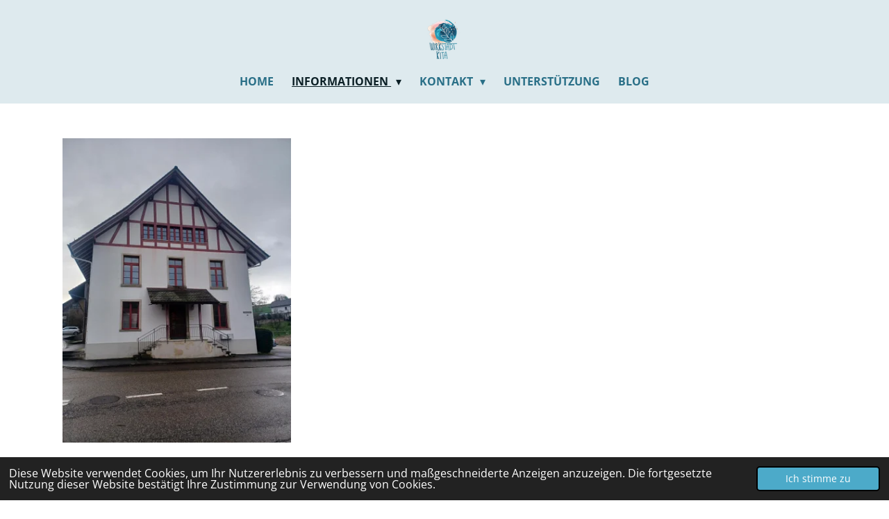

--- FILE ---
content_type: text/html; charset=UTF-8
request_url: https://www.wirkstadt-kita.ch/informationen/standort
body_size: 9815
content:
<!DOCTYPE html>
<html lang="de">
    <head>
        <meta http-equiv="Content-Type" content="text/html; charset=utf-8">
        <meta name="viewport" content="width=device-width, initial-scale=1.0, maximum-scale=5.0">
        <meta http-equiv="X-UA-Compatible" content="IE=edge">
        <link rel="canonical" href="https://www.wirkstadt-kita.ch/informationen/standort">
        <link rel="sitemap" type="application/xml" href="https://www.wirkstadt-kita.ch/sitemap.xml">
        <meta property="og:title" content="Standort / Informationen | Wirkstadt Kita">
        <meta property="og:url" content="https://www.wirkstadt-kita.ch/informationen/standort">
        <base href="https://www.wirkstadt-kita.ch/">
        <meta name="description" property="og:description" content="">
                <script nonce="425cdf2b230bbeec4891740c89aedeb9">
            
            window.JOUWWEB = window.JOUWWEB || {};
            window.JOUWWEB.application = window.JOUWWEB.application || {};
            window.JOUWWEB.application = {"backends":[{"domain":"jouwweb.nl","freeDomain":"jouwweb.site"},{"domain":"webador.com","freeDomain":"webadorsite.com"},{"domain":"webador.de","freeDomain":"webadorsite.com"},{"domain":"webador.fr","freeDomain":"webadorsite.com"},{"domain":"webador.es","freeDomain":"webadorsite.com"},{"domain":"webador.it","freeDomain":"webadorsite.com"},{"domain":"jouwweb.be","freeDomain":"jouwweb.site"},{"domain":"webador.ie","freeDomain":"webadorsite.com"},{"domain":"webador.co.uk","freeDomain":"webadorsite.com"},{"domain":"webador.at","freeDomain":"webadorsite.com"},{"domain":"webador.be","freeDomain":"webadorsite.com"},{"domain":"webador.ch","freeDomain":"webadorsite.com"},{"domain":"webador.ch","freeDomain":"webadorsite.com"},{"domain":"webador.mx","freeDomain":"webadorsite.com"},{"domain":"webador.com","freeDomain":"webadorsite.com"},{"domain":"webador.dk","freeDomain":"webadorsite.com"},{"domain":"webador.se","freeDomain":"webadorsite.com"},{"domain":"webador.no","freeDomain":"webadorsite.com"},{"domain":"webador.fi","freeDomain":"webadorsite.com"},{"domain":"webador.ca","freeDomain":"webadorsite.com"},{"domain":"webador.ca","freeDomain":"webadorsite.com"},{"domain":"webador.pl","freeDomain":"webadorsite.com"},{"domain":"webador.com.au","freeDomain":"webadorsite.com"},{"domain":"webador.nz","freeDomain":"webadorsite.com"}],"editorLocale":"de-CH","editorTimezone":"Europe\/Zurich","editorLanguage":"de","analytics4TrackingId":"G-E6PZPGE4QM","analyticsDimensions":[],"backendDomain":"www.webador.de","backendShortDomain":"webador.de","backendKey":"webador-de","freeWebsiteDomain":"webadorsite.com","noSsl":false,"build":{"reference":"dabeacf"},"linkHostnames":["www.jouwweb.nl","www.webador.com","www.webador.de","www.webador.fr","www.webador.es","www.webador.it","www.jouwweb.be","www.webador.ie","www.webador.co.uk","www.webador.at","www.webador.be","www.webador.ch","fr.webador.ch","www.webador.mx","es.webador.com","www.webador.dk","www.webador.se","www.webador.no","www.webador.fi","www.webador.ca","fr.webador.ca","www.webador.pl","www.webador.com.au","www.webador.nz"],"assetsUrl":"https:\/\/assets.jwwb.nl","loginUrl":"https:\/\/www.webador.de\/anmelden","publishUrl":"https:\/\/www.webador.de\/v2\/website\/3374175\/publish-proxy","adminUserOrIp":false,"pricing":{"plans":{"lite":{"amount":"700","currency":"EUR"},"pro":{"amount":"1200","currency":"EUR"},"business":{"amount":"2400","currency":"EUR"}},"yearlyDiscount":{"price":{"amount":"0","currency":"CHF"},"ratio":0,"percent":"0%","discountPrice":{"amount":"0","currency":"CHF"},"termPricePerMonth":{"amount":"0","currency":"CHF"},"termPricePerYear":{"amount":"0","currency":"CHF"}}},"hcUrl":{"add-product-variants":"https:\/\/help.webador.com\/hc\/de\/articles\/29426751649809","basic-vs-advanced-shipping":"https:\/\/help.webador.com\/hc\/de\/articles\/29426731685777","html-in-head":"https:\/\/help.webador.com\/hc\/de\/articles\/29426689990033","link-domain-name":"https:\/\/help.webador.com\/hc\/de\/articles\/29426688803345","optimize-for-mobile":"https:\/\/help.webador.com\/hc\/de\/articles\/29426707033617","seo":"https:\/\/help.webador.com\/hc\/de\/categories\/29387178511377","transfer-domain-name":"https:\/\/help.webador.com\/hc\/de\/articles\/29426715688209","website-not-secure":"https:\/\/help.webador.com\/hc\/de\/articles\/29426706659729"}};
            window.JOUWWEB.brand = {"type":"webador","name":"Webador","domain":"Webador.de","supportEmail":"support@webador.de"};
                    
                window.JOUWWEB = window.JOUWWEB || {};
                window.JOUWWEB.websiteRendering = {"locale":"de-DE","timezone":"Europe\/Zurich","routes":{"api\/upload\/product-field":"\/_api\/upload\/product-field","checkout\/cart":"\/cart","payment":"\/complete-order\/:publicOrderId","payment\/forward":"\/complete-order\/:publicOrderId\/forward","public-order":"\/order\/:publicOrderId","checkout\/authorize":"\/cart\/authorize\/:gateway","wishlist":"\/wishlist"}};
                                                    window.JOUWWEB.website = {"id":3374175,"locale":"de-DE","enabled":true,"title":"Wirkstadt Kita","hasTitle":true,"roleOfLoggedInUser":null,"ownerLocale":"de-CH","plan":"pro","freeWebsiteDomain":"webadorsite.com","backendKey":"webador-ch","currency":"CHF","defaultLocale":"de-DE","url":"https:\/\/www.wirkstadt-kita.ch\/","homepageSegmentId":13636905,"category":"website","isOffline":false,"isPublished":true,"locales":["de-DE"],"allowed":{"ads":false,"credits":true,"externalLinks":true,"slideshow":true,"customDefaultSlideshow":true,"hostedAlbums":true,"moderators":true,"mailboxQuota":1,"statisticsVisitors":true,"statisticsDetailed":true,"statisticsMonths":1,"favicon":true,"password":true,"freeDomains":1,"freeMailAccounts":1,"canUseLanguages":false,"fileUpload":true,"legacyFontSize":false,"webshop":true,"products":10,"imageText":false,"search":true,"audioUpload":true,"videoUpload":0,"allowDangerousForms":false,"allowHtmlCode":true,"mobileBar":true,"sidebar":false,"poll":false,"allowCustomForms":true,"allowBusinessListing":true,"allowCustomAnalytics":true,"allowAccountingLink":true,"digitalProducts":false,"sitemapElement":false},"mobileBar":{"enabled":false,"theme":"accent","email":{"active":true},"location":{"active":true},"phone":{"active":true},"whatsapp":{"active":false},"social":{"active":false,"network":"facebook"}},"webshop":{"enabled":false,"currency":"CHF","taxEnabled":false,"taxInclusive":true,"vatDisclaimerVisible":true,"orderNotice":null,"orderConfirmation":null,"freeShipping":false,"freeShippingAmount":"0.00","shippingDisclaimerVisible":true,"pickupAllowed":false,"couponAllowed":false,"detailsPageAvailable":true,"socialMediaVisible":false,"termsPage":null,"termsPageUrl":null,"extraTerms":null,"pricingVisible":true,"orderButtonVisible":true,"shippingAdvanced":false,"shippingAdvancedBackEnd":false,"soldOutVisible":true,"backInStockNotificationEnabled":false,"canAddProducts":true,"nextOrderNumber":1,"allowedServicePoints":[],"sendcloudConfigured":false,"sendcloudFallbackPublicKey":"a3d50033a59b4a598f1d7ce7e72aafdf","taxExemptionAllowed":true,"invoiceComment":null,"emptyCartVisible":true,"minimumOrderPrice":null,"productNumbersEnabled":false,"wishlistEnabled":true,"hideTaxOnCart":false},"isTreatedAsWebshop":false};                            window.JOUWWEB.cart = {"products":[],"coupon":null,"shippingCountryCode":null,"shippingChoice":null,"breakdown":[]};                            window.JOUWWEB.scripts = [];                        window.parent.JOUWWEB.colorPalette = window.JOUWWEB.colorPalette;
        </script>
                <title>Standort / Informationen | Wirkstadt Kita</title>
                                                                            <meta property="og:image" content="https&#x3A;&#x2F;&#x2F;primary.jwwb.nl&#x2F;public&#x2F;m&#x2F;d&#x2F;t&#x2F;temp-hznrgnylgrjwsacduupe&#x2F;e73upd&#x2F;hausvorne.jpg&#x3F;enable-io&#x3D;true&amp;enable&#x3D;upscale&amp;fit&#x3D;bounds&amp;width&#x3D;1200">
                    <meta property="og:image" content="https&#x3A;&#x2F;&#x2F;primary.jwwb.nl&#x2F;public&#x2F;m&#x2F;d&#x2F;t&#x2F;temp-hznrgnylgrjwsacduupe&#x2F;4e7ahy&#x2F;img-20230712-wa0008.jpg&#x3F;enable-io&#x3D;true&amp;enable&#x3D;upscale&amp;fit&#x3D;bounds&amp;width&#x3D;1200">
                    <meta property="og:image" content="https&#x3A;&#x2F;&#x2F;primary.jwwb.nl&#x2F;public&#x2F;m&#x2F;d&#x2F;t&#x2F;temp-hznrgnylgrjwsacduupe&#x2F;8tk7bt&#x2F;img-20230712-wa0013.jpg&#x3F;enable-io&#x3D;true&amp;enable&#x3D;upscale&amp;fit&#x3D;bounds&amp;width&#x3D;1200">
                    <meta property="og:image" content="https&#x3A;&#x2F;&#x2F;primary.jwwb.nl&#x2F;public&#x2F;m&#x2F;d&#x2F;t&#x2F;temp-hznrgnylgrjwsacduupe&#x2F;3yj3ti&#x2F;img-20230708-wa0040.jpg">
                    <meta property="og:image" content="https&#x3A;&#x2F;&#x2F;primary.jwwb.nl&#x2F;public&#x2F;m&#x2F;d&#x2F;t&#x2F;temp-hznrgnylgrjwsacduupe&#x2F;1qk67t&#x2F;umschwung.jpg&#x3F;enable-io&#x3D;true&amp;enable&#x3D;upscale&amp;fit&#x3D;bounds&amp;width&#x3D;1200">
                    <meta property="og:image" content="https&#x3A;&#x2F;&#x2F;primary.jwwb.nl&#x2F;public&#x2F;m&#x2F;d&#x2F;t&#x2F;temp-hznrgnylgrjwsacduupe&#x2F;zbqmll&#x2F;1000040952_a2ffd58c4c322fa6378505bf9927ff92-57202322_23_16.png">
                                    <meta name="twitter:card" content="summary_large_image">
                        <meta property="twitter:image" content="https&#x3A;&#x2F;&#x2F;primary.jwwb.nl&#x2F;public&#x2F;m&#x2F;d&#x2F;t&#x2F;temp-hznrgnylgrjwsacduupe&#x2F;e73upd&#x2F;hausvorne.jpg&#x3F;enable-io&#x3D;true&amp;enable&#x3D;upscale&amp;fit&#x3D;bounds&amp;width&#x3D;1200">
                                                    <script src="https://www.google.com/recaptcha/enterprise.js?hl=de&amp;render=explicit" nonce="425cdf2b230bbeec4891740c89aedeb9" data-turbo-track="reload"></script>
<script src="https://plausible.io/js/script.manual.js" nonce="425cdf2b230bbeec4891740c89aedeb9" data-turbo-track="reload" defer data-domain="jouwweb.nl"></script>
<link rel="stylesheet" type="text/css" href="https://gfonts.jwwb.nl/css?display=fallback&amp;family=Open+Sans%3A400%2C700%2C400italic%2C700italic%7CRoboto%3A400%2C700%2C400italic%2C700italic" nonce="425cdf2b230bbeec4891740c89aedeb9" data-turbo-track="dynamic">
<script src="https://assets.jwwb.nl/assets/build/website-rendering/de-DE.js?bust=bebfc15ff0c7ef191570" nonce="425cdf2b230bbeec4891740c89aedeb9" data-turbo-track="reload" defer></script>
<script src="https://assets.jwwb.nl/assets/website-rendering/runtime.cee983c75391f900fb05.js?bust=4ce5de21b577bc4120dd" nonce="425cdf2b230bbeec4891740c89aedeb9" data-turbo-track="reload" defer></script>
<script src="https://assets.jwwb.nl/assets/website-rendering/812.881ee67943804724d5af.js?bust=78ab7ad7d6392c42d317" nonce="425cdf2b230bbeec4891740c89aedeb9" data-turbo-track="reload" defer></script>
<script src="https://assets.jwwb.nl/assets/website-rendering/main.5cc2a9179e0462270809.js?bust=47fa63093185ee0400ae" nonce="425cdf2b230bbeec4891740c89aedeb9" data-turbo-track="reload" defer></script>
<link rel="preload" href="https://assets.jwwb.nl/assets/website-rendering/styles.c611799110a447e67981.css?bust=226f06dc4f39cd5a64cc" as="style">
<link rel="preload" href="https://assets.jwwb.nl/assets/website-rendering/fonts/icons-website-rendering/font/website-rendering.woff2?bust=bd2797014f9452dadc8e" as="font" crossorigin>
<link rel="preconnect" href="https://gfonts.jwwb.nl">
<link rel="stylesheet" type="text/css" href="https://assets.jwwb.nl/assets/website-rendering/styles.c611799110a447e67981.css?bust=226f06dc4f39cd5a64cc" nonce="425cdf2b230bbeec4891740c89aedeb9" data-turbo-track="dynamic">
<link rel="preconnect" href="https://assets.jwwb.nl">
<link rel="stylesheet" type="text/css" href="https://primary.jwwb.nl/public/m/d/t/temp-hznrgnylgrjwsacduupe/style.css?bust=1768824191" nonce="425cdf2b230bbeec4891740c89aedeb9" data-turbo-track="dynamic">    </head>
    <body
        id="top"
        class="jw-is-no-slideshow jw-header-is-image jw-is-segment-page jw-is-frontend jw-is-no-sidebar jw-is-no-messagebar jw-is-no-touch-device jw-is-no-mobile"
                                    data-jouwweb-page="13639743"
                                                data-jouwweb-segment-id="13639743"
                                                data-jouwweb-segment-type="page"
                                                data-template-threshold="1000"
                                                data-template-name="fresh&#x7C;traveling"
                            itemscope
        itemtype="https://schema.org/WebPage"
    >
                                    <meta itemprop="url" content="https://www.wirkstadt-kita.ch/informationen/standort">
        <a href="#main-content" class="jw-skip-link">
            Zum Hauptinhalt springen        </a>
        <div class="jw-background"></div>
        <div class="jw-body">
            <div class="jw-mobile-menu jw-mobile-is-logo js-mobile-menu">
            <span class="jw-mobile-menu__button jw-mobile-menu__button--dummy"></span>        <div class="jw-mobile-header jw-mobile-header--image">
        <a            class="jw-mobile-header-content"
                            href="/"
                        >
                            <img class="jw-mobile-logo jw-mobile-logo--square" src="https://primary.jwwb.nl/public/m/d/t/temp-hznrgnylgrjwsacduupe/image-high-7sly9s.png?enable-io=true&amp;enable=upscale&amp;height=70" srcset="https://primary.jwwb.nl/public/m/d/t/temp-hznrgnylgrjwsacduupe/image-high-7sly9s.png?enable-io=true&amp;enable=upscale&amp;height=70 1x, https://primary.jwwb.nl/public/m/d/t/temp-hznrgnylgrjwsacduupe/image-high-7sly9s.png?enable-io=true&amp;enable=upscale&amp;height=140&amp;quality=70 2x" alt="Wirkstadt Kita" title="Wirkstadt Kita">                                </a>
    </div>

    
            <button
            type="button"
            class="jw-mobile-menu__button jw-mobile-toggle"
            aria-label="Menü anzeigen"
        >
            <span class="jw-icon-burger"></span>
        </button>
    </div>
            <script nonce="425cdf2b230bbeec4891740c89aedeb9">
    JOUWWEB.templateConfig = {
        header: {
            mobileSelector: '.jw-mobile-menu',
            updatePusher: function (headerHeight, state) {
                $('.jw-menu-clone').css('top', headerHeight);
            },
        },
    };
</script>
<div class="wrapper">
    <div class="topmenu">
        <header class="header">
            <div class="topmenu-inner js-topbar-content-container">
                <div class="jw-header-logo">
            <div
    id="jw-header-image-container"
    class="jw-header jw-header-image jw-header-image-toggle"
    style="flex-basis: 52px; max-width: 52px; flex-shrink: 1;"
>
            <a href="/">
        <img id="jw-header-image" data-image-id="193220163" srcset="https://primary.jwwb.nl/public/m/d/t/temp-hznrgnylgrjwsacduupe/image-high-7sly9s.png?enable-io=true&amp;width=52 52w, https://primary.jwwb.nl/public/m/d/t/temp-hznrgnylgrjwsacduupe/image-high-7sly9s.png?enable-io=true&amp;width=104 104w" class="jw-header-image" title="Wirkstadt Kita" style="" sizes="52px" width="52" height="65" intrinsicsize="52.00 x 65.00" alt="Wirkstadt Kita">                </a>
    </div>
        <div
    class="jw-header jw-header-title-container jw-header-text jw-header-text-toggle"
    data-stylable="true"
>
    <a        id="jw-header-title"
        class="jw-header-title"
                    href="/"
            >
        Wirkstadt Kita    </a>
</div>
</div>
                <nav class="jw-menu-copy">
                    <ul
    id="jw-menu"
    class="jw-menu jw-menu-horizontal"
            >
            <li
    class="jw-menu-item"
>
        <a        class="jw-menu-link"
        href="/"                                            data-page-link-id="13636905"
                            >
                <span class="">
            Home        </span>
            </a>
                </li>
            <li
    class="jw-menu-item jw-menu-has-submenu jw-menu-is-active"
>
        <a        class="jw-menu-link js-active-menu-item"
        href="/informationen"                                            data-page-link-id="13639749"
                            >
                <span class="">
            Informationen        </span>
                    <span class="jw-arrow jw-arrow-toplevel"></span>
            </a>
                    <ul
            class="jw-submenu"
                    >
                            <li
    class="jw-menu-item"
>
        <a        class="jw-menu-link"
        href="/informationen/leitbild"                                            data-page-link-id="13636906"
                            >
                <span class="">
            Leitbild        </span>
            </a>
                </li>
                            <li
    class="jw-menu-item jw-menu-is-active"
>
        <a        class="jw-menu-link js-active-menu-item"
        href="/informationen/standort"                                            data-page-link-id="13639743"
                            >
                <span class="">
            Standort        </span>
            </a>
                </li>
                    </ul>
        </li>
            <li
    class="jw-menu-item jw-menu-has-submenu"
>
        <a        class="jw-menu-link"
        href="/kontakt"                                            data-page-link-id="13636907"
                            >
                <span class="">
            Kontakt        </span>
                    <span class="jw-arrow jw-arrow-toplevel"></span>
            </a>
                    <ul
            class="jw-submenu"
                    >
                            <li
    class="jw-menu-item jw-menu-has-submenu"
>
        <a        class="jw-menu-link"
        href="/kontakt/nos"                                            data-page-link-id="13639323"
                            >
                <span class="">
            Nós        </span>
                    <span class="jw-arrow"></span>
            </a>
                    <ul
            class="jw-submenu"
                    >
                            <li
    class="jw-menu-item"
>
        <a        class="jw-menu-link"
        href="/kontakt/nos/offene-stellen"                                            data-page-link-id="26822619"
                            >
                <span class="">
            Offene Stellen        </span>
            </a>
                </li>
                    </ul>
        </li>
                    </ul>
        </li>
            <li
    class="jw-menu-item"
>
        <a        class="jw-menu-link"
        href="/unterstuetzung"                                            data-page-link-id="15047749"
                            >
                <span class="">
            Unterstützung        </span>
            </a>
                </li>
            <li
    class="jw-menu-item"
>
        <a        class="jw-menu-link"
        href="/blog"                                            data-page-link-id="19460172"
                            >
                <span class="">
            Blog        </span>
            </a>
                </li>
    
    </ul>

    <script nonce="425cdf2b230bbeec4891740c89aedeb9" id="jw-mobile-menu-template" type="text/template">
        <ul id="jw-menu" class="jw-menu jw-menu-horizontal">
                            <li
    class="jw-menu-item"
>
        <a        class="jw-menu-link"
        href="/"                                            data-page-link-id="13636905"
                            >
                <span class="">
            Home        </span>
            </a>
                </li>
                            <li
    class="jw-menu-item jw-menu-has-submenu jw-menu-is-active"
>
        <a        class="jw-menu-link js-active-menu-item"
        href="/informationen"                                            data-page-link-id="13639749"
                            >
                <span class="">
            Informationen        </span>
                    <span class="jw-arrow jw-arrow-toplevel"></span>
            </a>
                    <ul
            class="jw-submenu"
                    >
                            <li
    class="jw-menu-item"
>
        <a        class="jw-menu-link"
        href="/informationen/leitbild"                                            data-page-link-id="13636906"
                            >
                <span class="">
            Leitbild        </span>
            </a>
                </li>
                            <li
    class="jw-menu-item jw-menu-is-active"
>
        <a        class="jw-menu-link js-active-menu-item"
        href="/informationen/standort"                                            data-page-link-id="13639743"
                            >
                <span class="">
            Standort        </span>
            </a>
                </li>
                    </ul>
        </li>
                            <li
    class="jw-menu-item jw-menu-has-submenu"
>
        <a        class="jw-menu-link"
        href="/kontakt"                                            data-page-link-id="13636907"
                            >
                <span class="">
            Kontakt        </span>
                    <span class="jw-arrow jw-arrow-toplevel"></span>
            </a>
                    <ul
            class="jw-submenu"
                    >
                            <li
    class="jw-menu-item jw-menu-has-submenu"
>
        <a        class="jw-menu-link"
        href="/kontakt/nos"                                            data-page-link-id="13639323"
                            >
                <span class="">
            Nós        </span>
                    <span class="jw-arrow"></span>
            </a>
                    <ul
            class="jw-submenu"
                    >
                            <li
    class="jw-menu-item"
>
        <a        class="jw-menu-link"
        href="/kontakt/nos/offene-stellen"                                            data-page-link-id="26822619"
                            >
                <span class="">
            Offene Stellen        </span>
            </a>
                </li>
                    </ul>
        </li>
                    </ul>
        </li>
                            <li
    class="jw-menu-item"
>
        <a        class="jw-menu-link"
        href="/unterstuetzung"                                            data-page-link-id="15047749"
                            >
                <span class="">
            Unterstützung        </span>
            </a>
                </li>
                            <li
    class="jw-menu-item"
>
        <a        class="jw-menu-link"
        href="/blog"                                            data-page-link-id="19460172"
                            >
                <span class="">
            Blog        </span>
            </a>
                </li>
            
                    </ul>
    </script>
                </nav>
            </div>
        </header>
    </div>
    </div>
<div class="main-content">
    
<main id="main-content" class="block-content">
    <div data-section-name="content" class="jw-section jw-section-content jw-responsive">
        <div
    id="jw-element-215153577"
    data-jw-element-id="215153577"
        class="jw-tree-node jw-element jw-strip-root jw-tree-container jw-responsive jw-node-is-first-child jw-node-is-last-child"
>
    <div
    id="jw-element-357563149"
    data-jw-element-id="357563149"
        class="jw-tree-node jw-element jw-strip jw-tree-container jw-responsive jw-strip--default jw-strip--style-color jw-strip--color-default jw-strip--padding-both jw-node-is-first-child jw-strip--primary jw-node-is-last-child"
>
    <div class="jw-strip__content-container"><div class="jw-strip__content jw-responsive">
                    <div
    id="jw-element-215162689"
    data-jw-element-id="215162689"
        class="jw-tree-node jw-element jw-columns jw-tree-container jw-responsive jw-tree-horizontal jw-columns--mode-flex jw-node-is-first-child"
>
    <div
    id="jw-element-215162690"
    data-jw-element-id="215162690"
            style="width: 32.45%"
        class="jw-tree-node jw-element jw-column jw-tree-container jw-responsive jw-node-is-first-child"
>
    <div
    id="jw-element-215153970"
    data-jw-element-id="215153970"
        class="jw-tree-node jw-element jw-image jw-node-is-first-child jw-node-is-last-child"
>
    <div
    class="jw-intent jw-element-image jw-element-content jw-element-image-is-left jw-element-image--full-width-to-420"
            style="width: 329px;"
    >
            
        
                <picture
            class="jw-element-image__image-wrapper jw-image-is-square jw-intrinsic"
            style="padding-top: 133.25%;"
        >
                                            <img class="jw-element-image__image jw-intrinsic__item" style="--jw-element-image--pan-x: 0.5; --jw-element-image--pan-y: 0.5;" alt="" src="https://primary.jwwb.nl/public/m/d/t/temp-hznrgnylgrjwsacduupe/hausvorne.jpg" srcset="https://primary.jwwb.nl/public/m/d/t/temp-hznrgnylgrjwsacduupe/e73upd/hausvorne.jpg?enable-io=true&amp;width=96 96w, https://primary.jwwb.nl/public/m/d/t/temp-hznrgnylgrjwsacduupe/e73upd/hausvorne.jpg?enable-io=true&amp;width=147 147w, https://primary.jwwb.nl/public/m/d/t/temp-hznrgnylgrjwsacduupe/e73upd/hausvorne.jpg?enable-io=true&amp;width=226 226w, https://primary.jwwb.nl/public/m/d/t/temp-hznrgnylgrjwsacduupe/e73upd/hausvorne.jpg?enable-io=true&amp;width=347 347w, https://primary.jwwb.nl/public/m/d/t/temp-hznrgnylgrjwsacduupe/e73upd/hausvorne.jpg?enable-io=true&amp;width=532 532w, https://primary.jwwb.nl/public/m/d/t/temp-hznrgnylgrjwsacduupe/e73upd/hausvorne.jpg?enable-io=true&amp;width=816 816w, https://primary.jwwb.nl/public/m/d/t/temp-hznrgnylgrjwsacduupe/e73upd/hausvorne.jpg?enable-io=true&amp;width=1252 1252w, https://primary.jwwb.nl/public/m/d/t/temp-hznrgnylgrjwsacduupe/e73upd/hausvorne.jpg?enable-io=true&amp;width=1920 1920w" sizes="auto, min(100vw, 329px), 100vw" loading="lazy" width="800" height="1066">                    </picture>

            </div>
</div></div><div
    id="jw-element-215162692"
    data-jw-element-id="215162692"
            style="width: 67.55%"
        class="jw-tree-node jw-element jw-column jw-tree-container jw-responsive jw-node-is-last-child"
>
    <div
    id="jw-element-233241556"
    data-jw-element-id="233241556"
        class="jw-tree-node jw-element jw-image jw-node-is-first-child"
>
    <div
    class="jw-intent jw-element-image jw-element-content jw-element-image-is-left"
            style="width: 100%;"
    >
            
        
                <picture
            class="jw-element-image__image-wrapper jw-image-is-square jw-intrinsic"
            style="padding-top: 75%;"
        >
                                            <img class="jw-element-image__image jw-intrinsic__item" style="--jw-element-image--pan-x: 0.5; --jw-element-image--pan-y: 0.5;" alt="" src="https://primary.jwwb.nl/public/m/d/t/temp-hznrgnylgrjwsacduupe/img-20230712-wa0008.jpg" srcset="https://primary.jwwb.nl/public/m/d/t/temp-hznrgnylgrjwsacduupe/4e7ahy/img-20230712-wa0008.jpg?enable-io=true&amp;width=96 96w, https://primary.jwwb.nl/public/m/d/t/temp-hznrgnylgrjwsacduupe/4e7ahy/img-20230712-wa0008.jpg?enable-io=true&amp;width=147 147w, https://primary.jwwb.nl/public/m/d/t/temp-hznrgnylgrjwsacduupe/4e7ahy/img-20230712-wa0008.jpg?enable-io=true&amp;width=226 226w, https://primary.jwwb.nl/public/m/d/t/temp-hznrgnylgrjwsacduupe/4e7ahy/img-20230712-wa0008.jpg?enable-io=true&amp;width=347 347w, https://primary.jwwb.nl/public/m/d/t/temp-hznrgnylgrjwsacduupe/4e7ahy/img-20230712-wa0008.jpg?enable-io=true&amp;width=532 532w, https://primary.jwwb.nl/public/m/d/t/temp-hznrgnylgrjwsacduupe/4e7ahy/img-20230712-wa0008.jpg?enable-io=true&amp;width=816 816w, https://primary.jwwb.nl/public/m/d/t/temp-hznrgnylgrjwsacduupe/4e7ahy/img-20230712-wa0008.jpg?enable-io=true&amp;width=1252 1252w, https://primary.jwwb.nl/public/m/d/t/temp-hznrgnylgrjwsacduupe/4e7ahy/img-20230712-wa0008.jpg?enable-io=true&amp;width=1920 1920w" sizes="auto, min(100vw, 1200px), 100vw" loading="lazy" width="800" height="600">                    </picture>

            </div>
</div><div
    id="jw-element-215162694"
    data-jw-element-id="215162694"
        class="jw-tree-node jw-element jw-image jw-node-is-last-child"
>
    <div
    class="jw-intent jw-element-image jw-element-content jw-element-image-is-left"
            style="width: 100%;"
    >
            
        
                <picture
            class="jw-element-image__image-wrapper jw-image-is-square jw-intrinsic"
            style="padding-top: 75%;"
        >
                                            <img class="jw-element-image__image jw-intrinsic__item" style="--jw-element-image--pan-x: 0.5; --jw-element-image--pan-y: 0.5;" alt="" src="https://primary.jwwb.nl/public/m/d/t/temp-hznrgnylgrjwsacduupe/img-20230712-wa0013.jpg" srcset="https://primary.jwwb.nl/public/m/d/t/temp-hznrgnylgrjwsacduupe/8tk7bt/img-20230712-wa0013.jpg?enable-io=true&amp;width=96 96w, https://primary.jwwb.nl/public/m/d/t/temp-hznrgnylgrjwsacduupe/8tk7bt/img-20230712-wa0013.jpg?enable-io=true&amp;width=147 147w, https://primary.jwwb.nl/public/m/d/t/temp-hznrgnylgrjwsacduupe/8tk7bt/img-20230712-wa0013.jpg?enable-io=true&amp;width=226 226w, https://primary.jwwb.nl/public/m/d/t/temp-hznrgnylgrjwsacduupe/8tk7bt/img-20230712-wa0013.jpg?enable-io=true&amp;width=347 347w, https://primary.jwwb.nl/public/m/d/t/temp-hznrgnylgrjwsacduupe/8tk7bt/img-20230712-wa0013.jpg?enable-io=true&amp;width=532 532w, https://primary.jwwb.nl/public/m/d/t/temp-hznrgnylgrjwsacduupe/8tk7bt/img-20230712-wa0013.jpg?enable-io=true&amp;width=816 816w, https://primary.jwwb.nl/public/m/d/t/temp-hznrgnylgrjwsacduupe/8tk7bt/img-20230712-wa0013.jpg?enable-io=true&amp;width=1252 1252w, https://primary.jwwb.nl/public/m/d/t/temp-hznrgnylgrjwsacduupe/8tk7bt/img-20230712-wa0013.jpg?enable-io=true&amp;width=1920 1920w" sizes="auto, min(100vw, 1200px), 100vw" loading="lazy" width="800" height="600">                    </picture>

            </div>
</div></div></div><div
    id="jw-element-233241604"
    data-jw-element-id="233241604"
        class="jw-tree-node jw-element jw-image"
>
    <div
    class="jw-intent jw-element-image jw-element-content jw-element-image-is-right jw-element-image--full-width-to-640"
            style="width: 600px;"
    >
            
        
                <picture
            class="jw-element-image__image-wrapper jw-image-is-square jw-intrinsic"
            style="padding-top: 133.25%;"
        >
                                            <img class="jw-element-image__image jw-intrinsic__item" style="--jw-element-image--pan-x: 0.5; --jw-element-image--pan-y: 0.5;" alt="" src="https://primary.jwwb.nl/public/m/d/t/temp-hznrgnylgrjwsacduupe/img-20230708-wa0040.jpg" srcset="https://primary.jwwb.nl/public/m/d/t/temp-hznrgnylgrjwsacduupe/3yj3ti/img-20230708-wa0040.jpg?enable-io=true&amp;width=96 96w, https://primary.jwwb.nl/public/m/d/t/temp-hznrgnylgrjwsacduupe/3yj3ti/img-20230708-wa0040.jpg?enable-io=true&amp;width=147 147w, https://primary.jwwb.nl/public/m/d/t/temp-hznrgnylgrjwsacduupe/3yj3ti/img-20230708-wa0040.jpg?enable-io=true&amp;width=226 226w, https://primary.jwwb.nl/public/m/d/t/temp-hznrgnylgrjwsacduupe/3yj3ti/img-20230708-wa0040.jpg?enable-io=true&amp;width=347 347w, https://primary.jwwb.nl/public/m/d/t/temp-hznrgnylgrjwsacduupe/3yj3ti/img-20230708-wa0040.jpg?enable-io=true&amp;width=532 532w, https://primary.jwwb.nl/public/m/d/t/temp-hznrgnylgrjwsacduupe/3yj3ti/img-20230708-wa0040.jpg?enable-io=true&amp;width=816 816w, https://primary.jwwb.nl/public/m/d/t/temp-hznrgnylgrjwsacduupe/3yj3ti/img-20230708-wa0040.jpg?enable-io=true&amp;width=1252 1252w, https://primary.jwwb.nl/public/m/d/t/temp-hznrgnylgrjwsacduupe/3yj3ti/img-20230708-wa0040.jpg?enable-io=true&amp;width=1920 1920w" sizes="auto, min(100vw, 600px), 100vw" loading="lazy" width="800" height="1066">                    </picture>

            </div>
</div><div
    id="jw-element-215163331"
    data-jw-element-id="215163331"
        class="jw-tree-node jw-element jw-image-text"
>
    <div class="jw-element-imagetext-text">
            <p style="text-align: justify;">Die Wirkstadt Kita entsteht im EG und 1. OG des alten Gemeindehauses von Elfingen, B&ouml;ztal. Die R&auml;umlichkeiten sind hell und lassen viel Raum zu Spielen und kreativ sein.</p>    </div>
</div><div
    id="jw-element-215163191"
    data-jw-element-id="215163191"
        class="jw-tree-node jw-element jw-image"
>
    <div
    class="jw-intent jw-element-image jw-element-content jw-element-image-is-left"
            style="width: 100%;"
    >
            
        
                <picture
            class="jw-element-image__image-wrapper jw-image-is-square jw-intrinsic"
            style="padding-top: 66.875%;"
        >
                                            <img class="jw-element-image__image jw-intrinsic__item" style="--jw-element-image--pan-x: 0.5; --jw-element-image--pan-y: 0.5;" alt="" src="https://primary.jwwb.nl/public/m/d/t/temp-hznrgnylgrjwsacduupe/umschwung.jpg" srcset="https://primary.jwwb.nl/public/m/d/t/temp-hznrgnylgrjwsacduupe/1qk67t/umschwung.jpg?enable-io=true&amp;width=96 96w, https://primary.jwwb.nl/public/m/d/t/temp-hznrgnylgrjwsacduupe/1qk67t/umschwung.jpg?enable-io=true&amp;width=147 147w, https://primary.jwwb.nl/public/m/d/t/temp-hznrgnylgrjwsacduupe/1qk67t/umschwung.jpg?enable-io=true&amp;width=226 226w, https://primary.jwwb.nl/public/m/d/t/temp-hznrgnylgrjwsacduupe/1qk67t/umschwung.jpg?enable-io=true&amp;width=347 347w, https://primary.jwwb.nl/public/m/d/t/temp-hznrgnylgrjwsacduupe/1qk67t/umschwung.jpg?enable-io=true&amp;width=532 532w, https://primary.jwwb.nl/public/m/d/t/temp-hznrgnylgrjwsacduupe/1qk67t/umschwung.jpg?enable-io=true&amp;width=816 816w, https://primary.jwwb.nl/public/m/d/t/temp-hznrgnylgrjwsacduupe/1qk67t/umschwung.jpg?enable-io=true&amp;width=1252 1252w, https://primary.jwwb.nl/public/m/d/t/temp-hznrgnylgrjwsacduupe/1qk67t/umschwung.jpg?enable-io=true&amp;width=1920 1920w" sizes="auto, min(100vw, 1200px), 100vw" loading="lazy" width="800" height="535">                    </picture>

            </div>
</div><div
    id="jw-element-215163594"
    data-jw-element-id="215163594"
        class="jw-tree-node jw-element jw-image-text"
>
    <div class="jw-element-imagetext-text">
            <p>Die Wirkstadt Kita verbringt viel Zeit im Freien. Dazu teilen wir uns die grosse Aussenanlage mit der Wirkstadt Schule, nur 5 Gehminuten von der Wirkstadt Kita entfernt.&nbsp;</p>
<ul>
<li>grosse Rasenfl&auml;che</li>
<li>Garten</li>
<li>Spielplatz mit Rutschbahn</li>
<li>Sandkasten</li>
<li>Teerplatz</li>
</ul>
<p>&nbsp;</p>    </div>
</div><div
    id="jw-element-215166815"
    data-jw-element-id="215166815"
        class="jw-tree-node jw-element jw-map jw-node-is-last-child"
>
        <div class="jw-map-wrapper jw-map--marker-accent">
        <div
            id="jw-map-215166815"
            class="jw-map-div"
            style="min-height: 300px;"
            data-lat="47.508212954194"
            data-lng="8.0995356050327"
            data-zoom="11"
            data-controls="1"
            data-location="Elfingen, Böztal, Schweiz"
            data-location-lat="47.5084111"
            data-location-lng="8.0994405"
            data-theme="normal"
        ></div>
            </div>
</div></div></div></div></div>            </div>
</main>
    </div>
<footer class="block-footer">
    <div
        data-section-name="footer"
        class="jw-section jw-section-footer jw-responsive"
    >
                <div class="jw-strip jw-strip--default jw-strip--style-color jw-strip--primary jw-strip--color-default jw-strip--padding-both"><div class="jw-strip__content-container"><div class="jw-strip__content jw-responsive">            <div
    id="jw-element-215128286"
    data-jw-element-id="215128286"
        class="jw-tree-node jw-element jw-simple-root jw-tree-container jw-responsive jw-node-is-first-child jw-node-is-last-child"
>
    <div
    id="jw-element-215166232"
    data-jw-element-id="215166232"
        class="jw-tree-node jw-element jw-columns jw-tree-container jw-responsive jw-tree-horizontal jw-columns--mode-flex jw-node-is-first-child"
>
    <div
    id="jw-element-215166233"
    data-jw-element-id="215166233"
            style="width: 52.135%"
        class="jw-tree-node jw-element jw-column jw-tree-container jw-responsive jw-node-is-first-child"
>
    <div
    id="jw-element-215150531"
    data-jw-element-id="215150531"
        class="jw-tree-node jw-element jw-image-text jw-node-is-first-child"
>
    <div class="jw-element-imagetext-text">
            <p>Wirkstadt Kita</p>
<p>Dorfstrasse 4</p>
<p>5077 Elfingen</p>    </div>
</div><div
    id="jw-element-240661723"
    data-jw-element-id="240661723"
        class="jw-tree-node jw-element jw-image jw-node-is-last-child"
>
    <div
    class="jw-intent jw-element-image jw-element-content jw-element-image-is-left"
            style="width: 160px;"
    >
            
        
                <picture
            class="jw-element-image__image-wrapper jw-image-is-square jw-intrinsic"
            style="padding-top: 63.75%;"
        >
                                            <img class="jw-element-image__image jw-intrinsic__item" style="--jw-element-image--pan-x: 0.5; --jw-element-image--pan-y: 0.5;" alt="" src="https://primary.jwwb.nl/public/m/d/t/temp-hznrgnylgrjwsacduupe/1000040952_a2ffd58c4c322fa6378505bf9927ff92-57202322_23_16.png" srcset="https://primary.jwwb.nl/public/m/d/t/temp-hznrgnylgrjwsacduupe/zbqmll/1000040952_a2ffd58c4c322fa6378505bf9927ff92-57202322_23_16.png?enable-io=true&amp;width=96 96w, https://primary.jwwb.nl/public/m/d/t/temp-hznrgnylgrjwsacduupe/zbqmll/1000040952_a2ffd58c4c322fa6378505bf9927ff92-57202322_23_16.png?enable-io=true&amp;width=147 147w, https://primary.jwwb.nl/public/m/d/t/temp-hznrgnylgrjwsacduupe/zbqmll/1000040952_a2ffd58c4c322fa6378505bf9927ff92-57202322_23_16.png?enable-io=true&amp;width=226 226w, https://primary.jwwb.nl/public/m/d/t/temp-hznrgnylgrjwsacduupe/zbqmll/1000040952_a2ffd58c4c322fa6378505bf9927ff92-57202322_23_16.png?enable-io=true&amp;width=347 347w, https://primary.jwwb.nl/public/m/d/t/temp-hznrgnylgrjwsacduupe/zbqmll/1000040952_a2ffd58c4c322fa6378505bf9927ff92-57202322_23_16.png?enable-io=true&amp;width=532 532w, https://primary.jwwb.nl/public/m/d/t/temp-hznrgnylgrjwsacduupe/zbqmll/1000040952_a2ffd58c4c322fa6378505bf9927ff92-57202322_23_16.png?enable-io=true&amp;width=816 816w, https://primary.jwwb.nl/public/m/d/t/temp-hznrgnylgrjwsacduupe/zbqmll/1000040952_a2ffd58c4c322fa6378505bf9927ff92-57202322_23_16.png?enable-io=true&amp;width=1252 1252w, https://primary.jwwb.nl/public/m/d/t/temp-hznrgnylgrjwsacduupe/zbqmll/1000040952_a2ffd58c4c322fa6378505bf9927ff92-57202322_23_16.png?enable-io=true&amp;width=1920 1920w" sizes="auto, min(100vw, 160px), 100vw" loading="lazy" width="640" height="408">                    </picture>

            </div>
</div></div><div
    id="jw-element-215212103"
    data-jw-element-id="215212103"
            style="width: 47.865%"
        class="jw-tree-node jw-element jw-column jw-tree-container jw-responsive jw-node-is-last-child"
>
    <div
    id="jw-element-215211864"
    data-jw-element-id="215211864"
        class="jw-tree-node jw-element jw-contact-form jw-node-is-first-child jw-node-is-last-child"
>
                <form method="POST" class="jw-form-container jw-form-horizontal">                                    
                <div class="jw-element-form-group"><label for="jwFormZPgazD_dynamic-form-1240274-4729917" class="jw-element-form-label">Name *</label><div class="jw-element-form-content"><input type="text" name="dynamic-form-1240274-4729917" required="required" id="jwFormZPgazD_dynamic-form-1240274-4729917" class="form-control&#x20;jw-element-form-input-text" value=""></div></div>                                                
                <div class="jw-element-form-group"><label for="jwForm9q7qX9_dynamic-form-1240274-4729918" class="jw-element-form-label">E-Mail-Adresse *</label><div class="jw-element-form-content"><input type="email" name="dynamic-form-1240274-4729918" required="required" id="jwForm9q7qX9_dynamic-form-1240274-4729918" class="form-control&#x20;jw-element-form-input-text" value=""></div></div>                                                
                <div class="jw-element-form-group"><label for="jwFormCr8g36_dynamic-form-1240274-4729919" class="jw-element-form-label">Nachricht *</label><div class="jw-element-form-content"><textarea name="dynamic-form-1240274-4729919" required="required" id="jwFormCr8g36_dynamic-form-1240274-4729919" class="form-control&#x20;jw-element-form-input-text"></textarea></div></div>                                    <div class="hidden"><label for="jwFormgvKx24_captcha" class="jw-element-form-label">Dieses Feld leer lassen</label><div class="jw-element-form-content"><input type="text" name="captcha" id="jwFormgvKx24_captcha" class="form-control&#x20;jw-element-form-input-text" value=""></div></div>        <input type="hidden" name="csrf_1240274" id="jwFormgx2GF1_csrf_1240274" value="wPZVH5eci6TkiaPv">                                        <input type="hidden" name="captcha-response" data-sitekey="6Lf2k5ApAAAAAHnwq8755XMiirIOTY2Cw_UdHdfa" data-action="CONTACT" id="jwFormv4LMGj_captcha-response" value="">        <div
            class="jw-element-form-group captcha-form-group hidden"
            data-jw-controller="website--form--lazy-captcha-group"        >
            <div class="jw-element-form-content">
                <div class="captcha-widget" data-jw-controller="common--form--captcha-checkbox" data-common--form--captcha-checkbox-action-value="CONTACT" data-common--form--captcha-checkbox-sitekey-value="6Lf2k5ApAAAAAHnwq8755XMiirIOTY2Cw_UdHdfa"></div>                            </div>
        </div>
            <div class="jw-element-form-group">
                                        <div class="jw-element-form-content">
                    <button
                        type="submit"
                        class="jw-btn jw-btn--size-small"
                        name="submit"
                    >
                        <span class="jw-btn-caption">Formular absenden</span>
                    </button>
                </div>
                    </div>
    </form></div></div></div><div
    id="jw-element-215211991"
    data-jw-element-id="215211991"
        class="jw-tree-node jw-element jw-columns jw-tree-container jw-responsive jw-tree-horizontal jw-columns--mode-flex jw-node-is-last-child"
>
    <div
    id="jw-element-215211992"
    data-jw-element-id="215211992"
            style="width: 50%"
        class="jw-tree-node jw-element jw-column jw-tree-container jw-responsive jw-node-is-first-child"
>
    <div
    id="jw-element-215162304"
    data-jw-element-id="215162304"
        class="jw-tree-node jw-element jw-image-text jw-node-is-first-child jw-node-is-last-child"
>
    <div class="jw-element-imagetext-text">
            <p style="text-align: left;"><a href="mailto:info@wirkstadt-kita.ch">info@wirkstadt-kita.ch</a></p>
<p style="text-align: left;">&nbsp;</p>    </div>
</div></div><div
    id="jw-element-215211993"
    data-jw-element-id="215211993"
            style="width: 50%"
        class="jw-tree-node jw-element jw-column jw-tree-container jw-responsive jw-node-is-last-child"
>
    <div
    id="jw-element-215166235"
    data-jw-element-id="215166235"
        class="jw-tree-node jw-element jw-image-text jw-node-is-first-child jw-node-is-last-child"
>
    <div class="jw-element-imagetext-text">
            <p style="text-align: left;"><a data-jwlink-type="extern" data-jwlink-identifier="https://wirkstadt-schule.ch" data-jwlink-title="" target="_blank" href="https://wirkstadt-schule.ch" rel="noopener">Wirkstadt Schule</a></p>    </div>
</div></div></div></div>                            <div class="jw-credits clear">
                    <div class="jw-credits-owner">
                        <div id="jw-footer-text">
                            <div class="jw-footer-text-content">
                                &copy; 2023 - 2026 Wirkstadt Kita                            </div>
                        </div>
                    </div>
                    <div class="jw-credits-right">
                                                <div id="jw-credits-tool">
    <small>
        Mit Unterstützung von <a href="https://www.webador.ch" rel="">Webador</a>    </small>
</div>
                    </div>
                </div>
                    </div></div></div>    </div>
</footer>
            
<div class="jw-bottom-bar__container">
    </div>
<div class="jw-bottom-bar__spacer">
    </div>

            <div id="jw-variable-loaded" style="display: none;"></div>
            <div id="jw-variable-values" style="display: none;">
                                    <span data-jw-variable-key="background-color" class="jw-variable-value-background-color"></span>
                                    <span data-jw-variable-key="background" class="jw-variable-value-background"></span>
                                    <span data-jw-variable-key="font-family" class="jw-variable-value-font-family"></span>
                                    <span data-jw-variable-key="paragraph-color" class="jw-variable-value-paragraph-color"></span>
                                    <span data-jw-variable-key="paragraph-link-color" class="jw-variable-value-paragraph-link-color"></span>
                                    <span data-jw-variable-key="paragraph-font-size" class="jw-variable-value-paragraph-font-size"></span>
                                    <span data-jw-variable-key="heading-color" class="jw-variable-value-heading-color"></span>
                                    <span data-jw-variable-key="heading-link-color" class="jw-variable-value-heading-link-color"></span>
                                    <span data-jw-variable-key="heading-font-size" class="jw-variable-value-heading-font-size"></span>
                                    <span data-jw-variable-key="heading-font-family" class="jw-variable-value-heading-font-family"></span>
                                    <span data-jw-variable-key="menu-text-color" class="jw-variable-value-menu-text-color"></span>
                                    <span data-jw-variable-key="menu-text-link-color" class="jw-variable-value-menu-text-link-color"></span>
                                    <span data-jw-variable-key="menu-text-font-size" class="jw-variable-value-menu-text-font-size"></span>
                                    <span data-jw-variable-key="menu-font-family" class="jw-variable-value-menu-font-family"></span>
                                    <span data-jw-variable-key="menu-capitalize" class="jw-variable-value-menu-capitalize"></span>
                                    <span data-jw-variable-key="header-color" class="jw-variable-value-header-color"></span>
                                    <span data-jw-variable-key="content-color" class="jw-variable-value-content-color"></span>
                                    <span data-jw-variable-key="accent-color" class="jw-variable-value-accent-color"></span>
                                    <span data-jw-variable-key="footer-color" class="jw-variable-value-footer-color"></span>
                                    <span data-jw-variable-key="footer-text-color" class="jw-variable-value-footer-text-color"></span>
                                    <span data-jw-variable-key="footer-text-link-color" class="jw-variable-value-footer-text-link-color"></span>
                                    <span data-jw-variable-key="footer-text-font-size" class="jw-variable-value-footer-text-font-size"></span>
                            </div>
        </div>
                            <script nonce="425cdf2b230bbeec4891740c89aedeb9" type="application/ld+json">[{"@context":"https:\/\/schema.org","@type":"Organization","url":"https:\/\/www.wirkstadt-kita.ch\/","name":"Wirkstadt Kita","logo":{"@type":"ImageObject","url":"https:\/\/primary.jwwb.nl\/public\/m\/d\/t\/temp-hznrgnylgrjwsacduupe\/image-high-7sly9s.png?enable-io=true&enable=upscale&height=60","width":48,"height":60}}]</script>
                <script nonce="425cdf2b230bbeec4891740c89aedeb9">window.JOUWWEB = window.JOUWWEB || {}; window.JOUWWEB.experiment = {"enrollments":{},"defaults":{"only-annual-discount-restart":"3months-50pct","ai-homepage-structures":"on","checkout-shopping-cart-design":"on","ai-page-wizard-ui":"on","payment-cycle-dropdown":"on","trustpilot-checkout":"widget","improved-homepage-structures":"on"}};</script>        <script nonce="425cdf2b230bbeec4891740c89aedeb9">
            window.JOUWWEB = window.JOUWWEB || {};
            window.JOUWWEB.cookieConsent = {"theme":"jw","showLink":false,"content":{"message":"Diese Website verwendet Cookies, um Ihr Nutzererlebnis zu verbessern und ma\u00dfgeschneiderte Anzeigen anzuzeigen. Die fortgesetzte Nutzung dieser Website best\u00e4tigt Ihre Zustimmung zur Verwendung von Cookies.","dismiss":"Ich stimme zu"},"autoOpen":true,"cookie":{"name":"cookieconsent_status"}};
        </script>
<script nonce="425cdf2b230bbeec4891740c89aedeb9">window.plausible = window.plausible || function() { (window.plausible.q = window.plausible.q || []).push(arguments) };plausible('pageview', { props: {website: 3374175 }});</script>                                </body>
</html>
